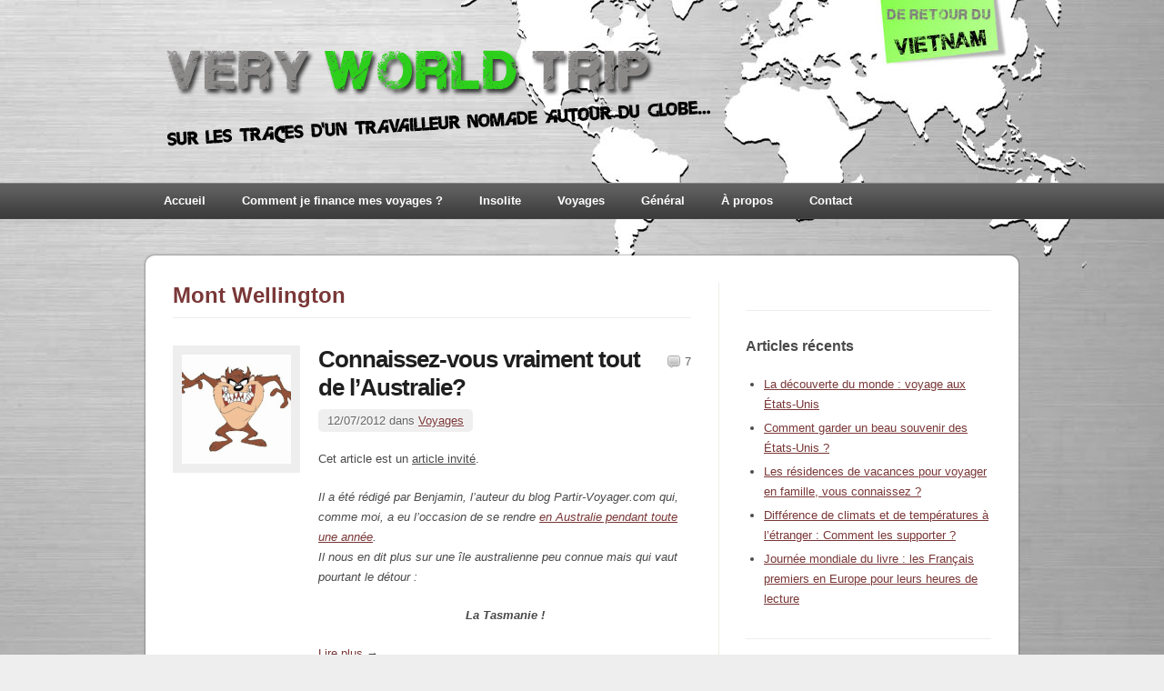

--- FILE ---
content_type: text/html; charset=UTF-8
request_url: http://www.veryworldtrip.com/tag/mont-wellington/
body_size: 8184
content:
<!DOCTYPE html PUBLIC "-//W3C//DTD XHTML 1.0 Transitional//EN" "http://www.w3.org/TR/xhtml1/DTD/xhtml1-transitional.dtd">
<html xmlns="http://www.w3.org/1999/xhtml" lang="fr-FR" xmlns:fb="http://www.facebook.com/2008/fbml" xmlns:addthis="http://www.addthis.com/help/api-spec" >
<head profile="http://gmpg.org/xfn/11">

<meta http-equiv="Content-Type" content="text/html; charset=UTF-8" />

<title>Mont Wellington  &raquo;  Very World Trip</title>

<link rel="stylesheet" href="http://www.veryworldtrip.com/wp-content/themes/destyle/style.css" type="text/css" media="screen" />
<link rel="alternate" type="application/rss+xml" title="RSS Feed" href="http://www.veryworldtrip.com/feed/" />
<link rel="pingback" href="http://www.veryworldtrip.com/xmlrpc.php" />

<meta name='robots' content='max-image-preview:large' />
<link rel="alternate" type="application/rss+xml" title="Very World Trip &raquo; Flux de l’étiquette Mont Wellington" href="http://www.veryworldtrip.com/tag/mont-wellington/feed/" />
<script type="text/javascript">
window._wpemojiSettings = {"baseUrl":"https:\/\/s.w.org\/images\/core\/emoji\/14.0.0\/72x72\/","ext":".png","svgUrl":"https:\/\/s.w.org\/images\/core\/emoji\/14.0.0\/svg\/","svgExt":".svg","source":{"concatemoji":"http:\/\/www.veryworldtrip.com\/wp-includes\/js\/wp-emoji-release.min.js?ver=6.1.9"}};
/*! This file is auto-generated */
!function(e,a,t){var n,r,o,i=a.createElement("canvas"),p=i.getContext&&i.getContext("2d");function s(e,t){var a=String.fromCharCode,e=(p.clearRect(0,0,i.width,i.height),p.fillText(a.apply(this,e),0,0),i.toDataURL());return p.clearRect(0,0,i.width,i.height),p.fillText(a.apply(this,t),0,0),e===i.toDataURL()}function c(e){var t=a.createElement("script");t.src=e,t.defer=t.type="text/javascript",a.getElementsByTagName("head")[0].appendChild(t)}for(o=Array("flag","emoji"),t.supports={everything:!0,everythingExceptFlag:!0},r=0;r<o.length;r++)t.supports[o[r]]=function(e){if(p&&p.fillText)switch(p.textBaseline="top",p.font="600 32px Arial",e){case"flag":return s([127987,65039,8205,9895,65039],[127987,65039,8203,9895,65039])?!1:!s([55356,56826,55356,56819],[55356,56826,8203,55356,56819])&&!s([55356,57332,56128,56423,56128,56418,56128,56421,56128,56430,56128,56423,56128,56447],[55356,57332,8203,56128,56423,8203,56128,56418,8203,56128,56421,8203,56128,56430,8203,56128,56423,8203,56128,56447]);case"emoji":return!s([129777,127995,8205,129778,127999],[129777,127995,8203,129778,127999])}return!1}(o[r]),t.supports.everything=t.supports.everything&&t.supports[o[r]],"flag"!==o[r]&&(t.supports.everythingExceptFlag=t.supports.everythingExceptFlag&&t.supports[o[r]]);t.supports.everythingExceptFlag=t.supports.everythingExceptFlag&&!t.supports.flag,t.DOMReady=!1,t.readyCallback=function(){t.DOMReady=!0},t.supports.everything||(n=function(){t.readyCallback()},a.addEventListener?(a.addEventListener("DOMContentLoaded",n,!1),e.addEventListener("load",n,!1)):(e.attachEvent("onload",n),a.attachEvent("onreadystatechange",function(){"complete"===a.readyState&&t.readyCallback()})),(e=t.source||{}).concatemoji?c(e.concatemoji):e.wpemoji&&e.twemoji&&(c(e.twemoji),c(e.wpemoji)))}(window,document,window._wpemojiSettings);
</script>
<style type="text/css">
img.wp-smiley,
img.emoji {
	display: inline !important;
	border: none !important;
	box-shadow: none !important;
	height: 1em !important;
	width: 1em !important;
	margin: 0 0.07em !important;
	vertical-align: -0.1em !important;
	background: none !important;
	padding: 0 !important;
}
</style>
	<link rel='stylesheet' id='wp-block-library-css' href='http://www.veryworldtrip.com/wp-includes/css/dist/block-library/style.min.css?ver=6.1.9' type='text/css' media='all' />
<link rel='stylesheet' id='classic-theme-styles-css' href='http://www.veryworldtrip.com/wp-includes/css/classic-themes.min.css?ver=1' type='text/css' media='all' />
<style id='global-styles-inline-css' type='text/css'>
body{--wp--preset--color--black: #000000;--wp--preset--color--cyan-bluish-gray: #abb8c3;--wp--preset--color--white: #ffffff;--wp--preset--color--pale-pink: #f78da7;--wp--preset--color--vivid-red: #cf2e2e;--wp--preset--color--luminous-vivid-orange: #ff6900;--wp--preset--color--luminous-vivid-amber: #fcb900;--wp--preset--color--light-green-cyan: #7bdcb5;--wp--preset--color--vivid-green-cyan: #00d084;--wp--preset--color--pale-cyan-blue: #8ed1fc;--wp--preset--color--vivid-cyan-blue: #0693e3;--wp--preset--color--vivid-purple: #9b51e0;--wp--preset--gradient--vivid-cyan-blue-to-vivid-purple: linear-gradient(135deg,rgba(6,147,227,1) 0%,rgb(155,81,224) 100%);--wp--preset--gradient--light-green-cyan-to-vivid-green-cyan: linear-gradient(135deg,rgb(122,220,180) 0%,rgb(0,208,130) 100%);--wp--preset--gradient--luminous-vivid-amber-to-luminous-vivid-orange: linear-gradient(135deg,rgba(252,185,0,1) 0%,rgba(255,105,0,1) 100%);--wp--preset--gradient--luminous-vivid-orange-to-vivid-red: linear-gradient(135deg,rgba(255,105,0,1) 0%,rgb(207,46,46) 100%);--wp--preset--gradient--very-light-gray-to-cyan-bluish-gray: linear-gradient(135deg,rgb(238,238,238) 0%,rgb(169,184,195) 100%);--wp--preset--gradient--cool-to-warm-spectrum: linear-gradient(135deg,rgb(74,234,220) 0%,rgb(151,120,209) 20%,rgb(207,42,186) 40%,rgb(238,44,130) 60%,rgb(251,105,98) 80%,rgb(254,248,76) 100%);--wp--preset--gradient--blush-light-purple: linear-gradient(135deg,rgb(255,206,236) 0%,rgb(152,150,240) 100%);--wp--preset--gradient--blush-bordeaux: linear-gradient(135deg,rgb(254,205,165) 0%,rgb(254,45,45) 50%,rgb(107,0,62) 100%);--wp--preset--gradient--luminous-dusk: linear-gradient(135deg,rgb(255,203,112) 0%,rgb(199,81,192) 50%,rgb(65,88,208) 100%);--wp--preset--gradient--pale-ocean: linear-gradient(135deg,rgb(255,245,203) 0%,rgb(182,227,212) 50%,rgb(51,167,181) 100%);--wp--preset--gradient--electric-grass: linear-gradient(135deg,rgb(202,248,128) 0%,rgb(113,206,126) 100%);--wp--preset--gradient--midnight: linear-gradient(135deg,rgb(2,3,129) 0%,rgb(40,116,252) 100%);--wp--preset--duotone--dark-grayscale: url('#wp-duotone-dark-grayscale');--wp--preset--duotone--grayscale: url('#wp-duotone-grayscale');--wp--preset--duotone--purple-yellow: url('#wp-duotone-purple-yellow');--wp--preset--duotone--blue-red: url('#wp-duotone-blue-red');--wp--preset--duotone--midnight: url('#wp-duotone-midnight');--wp--preset--duotone--magenta-yellow: url('#wp-duotone-magenta-yellow');--wp--preset--duotone--purple-green: url('#wp-duotone-purple-green');--wp--preset--duotone--blue-orange: url('#wp-duotone-blue-orange');--wp--preset--font-size--small: 13px;--wp--preset--font-size--medium: 20px;--wp--preset--font-size--large: 36px;--wp--preset--font-size--x-large: 42px;--wp--preset--spacing--20: 0.44rem;--wp--preset--spacing--30: 0.67rem;--wp--preset--spacing--40: 1rem;--wp--preset--spacing--50: 1.5rem;--wp--preset--spacing--60: 2.25rem;--wp--preset--spacing--70: 3.38rem;--wp--preset--spacing--80: 5.06rem;}:where(.is-layout-flex){gap: 0.5em;}body .is-layout-flow > .alignleft{float: left;margin-inline-start: 0;margin-inline-end: 2em;}body .is-layout-flow > .alignright{float: right;margin-inline-start: 2em;margin-inline-end: 0;}body .is-layout-flow > .aligncenter{margin-left: auto !important;margin-right: auto !important;}body .is-layout-constrained > .alignleft{float: left;margin-inline-start: 0;margin-inline-end: 2em;}body .is-layout-constrained > .alignright{float: right;margin-inline-start: 2em;margin-inline-end: 0;}body .is-layout-constrained > .aligncenter{margin-left: auto !important;margin-right: auto !important;}body .is-layout-constrained > :where(:not(.alignleft):not(.alignright):not(.alignfull)){max-width: var(--wp--style--global--content-size);margin-left: auto !important;margin-right: auto !important;}body .is-layout-constrained > .alignwide{max-width: var(--wp--style--global--wide-size);}body .is-layout-flex{display: flex;}body .is-layout-flex{flex-wrap: wrap;align-items: center;}body .is-layout-flex > *{margin: 0;}:where(.wp-block-columns.is-layout-flex){gap: 2em;}.has-black-color{color: var(--wp--preset--color--black) !important;}.has-cyan-bluish-gray-color{color: var(--wp--preset--color--cyan-bluish-gray) !important;}.has-white-color{color: var(--wp--preset--color--white) !important;}.has-pale-pink-color{color: var(--wp--preset--color--pale-pink) !important;}.has-vivid-red-color{color: var(--wp--preset--color--vivid-red) !important;}.has-luminous-vivid-orange-color{color: var(--wp--preset--color--luminous-vivid-orange) !important;}.has-luminous-vivid-amber-color{color: var(--wp--preset--color--luminous-vivid-amber) !important;}.has-light-green-cyan-color{color: var(--wp--preset--color--light-green-cyan) !important;}.has-vivid-green-cyan-color{color: var(--wp--preset--color--vivid-green-cyan) !important;}.has-pale-cyan-blue-color{color: var(--wp--preset--color--pale-cyan-blue) !important;}.has-vivid-cyan-blue-color{color: var(--wp--preset--color--vivid-cyan-blue) !important;}.has-vivid-purple-color{color: var(--wp--preset--color--vivid-purple) !important;}.has-black-background-color{background-color: var(--wp--preset--color--black) !important;}.has-cyan-bluish-gray-background-color{background-color: var(--wp--preset--color--cyan-bluish-gray) !important;}.has-white-background-color{background-color: var(--wp--preset--color--white) !important;}.has-pale-pink-background-color{background-color: var(--wp--preset--color--pale-pink) !important;}.has-vivid-red-background-color{background-color: var(--wp--preset--color--vivid-red) !important;}.has-luminous-vivid-orange-background-color{background-color: var(--wp--preset--color--luminous-vivid-orange) !important;}.has-luminous-vivid-amber-background-color{background-color: var(--wp--preset--color--luminous-vivid-amber) !important;}.has-light-green-cyan-background-color{background-color: var(--wp--preset--color--light-green-cyan) !important;}.has-vivid-green-cyan-background-color{background-color: var(--wp--preset--color--vivid-green-cyan) !important;}.has-pale-cyan-blue-background-color{background-color: var(--wp--preset--color--pale-cyan-blue) !important;}.has-vivid-cyan-blue-background-color{background-color: var(--wp--preset--color--vivid-cyan-blue) !important;}.has-vivid-purple-background-color{background-color: var(--wp--preset--color--vivid-purple) !important;}.has-black-border-color{border-color: var(--wp--preset--color--black) !important;}.has-cyan-bluish-gray-border-color{border-color: var(--wp--preset--color--cyan-bluish-gray) !important;}.has-white-border-color{border-color: var(--wp--preset--color--white) !important;}.has-pale-pink-border-color{border-color: var(--wp--preset--color--pale-pink) !important;}.has-vivid-red-border-color{border-color: var(--wp--preset--color--vivid-red) !important;}.has-luminous-vivid-orange-border-color{border-color: var(--wp--preset--color--luminous-vivid-orange) !important;}.has-luminous-vivid-amber-border-color{border-color: var(--wp--preset--color--luminous-vivid-amber) !important;}.has-light-green-cyan-border-color{border-color: var(--wp--preset--color--light-green-cyan) !important;}.has-vivid-green-cyan-border-color{border-color: var(--wp--preset--color--vivid-green-cyan) !important;}.has-pale-cyan-blue-border-color{border-color: var(--wp--preset--color--pale-cyan-blue) !important;}.has-vivid-cyan-blue-border-color{border-color: var(--wp--preset--color--vivid-cyan-blue) !important;}.has-vivid-purple-border-color{border-color: var(--wp--preset--color--vivid-purple) !important;}.has-vivid-cyan-blue-to-vivid-purple-gradient-background{background: var(--wp--preset--gradient--vivid-cyan-blue-to-vivid-purple) !important;}.has-light-green-cyan-to-vivid-green-cyan-gradient-background{background: var(--wp--preset--gradient--light-green-cyan-to-vivid-green-cyan) !important;}.has-luminous-vivid-amber-to-luminous-vivid-orange-gradient-background{background: var(--wp--preset--gradient--luminous-vivid-amber-to-luminous-vivid-orange) !important;}.has-luminous-vivid-orange-to-vivid-red-gradient-background{background: var(--wp--preset--gradient--luminous-vivid-orange-to-vivid-red) !important;}.has-very-light-gray-to-cyan-bluish-gray-gradient-background{background: var(--wp--preset--gradient--very-light-gray-to-cyan-bluish-gray) !important;}.has-cool-to-warm-spectrum-gradient-background{background: var(--wp--preset--gradient--cool-to-warm-spectrum) !important;}.has-blush-light-purple-gradient-background{background: var(--wp--preset--gradient--blush-light-purple) !important;}.has-blush-bordeaux-gradient-background{background: var(--wp--preset--gradient--blush-bordeaux) !important;}.has-luminous-dusk-gradient-background{background: var(--wp--preset--gradient--luminous-dusk) !important;}.has-pale-ocean-gradient-background{background: var(--wp--preset--gradient--pale-ocean) !important;}.has-electric-grass-gradient-background{background: var(--wp--preset--gradient--electric-grass) !important;}.has-midnight-gradient-background{background: var(--wp--preset--gradient--midnight) !important;}.has-small-font-size{font-size: var(--wp--preset--font-size--small) !important;}.has-medium-font-size{font-size: var(--wp--preset--font-size--medium) !important;}.has-large-font-size{font-size: var(--wp--preset--font-size--large) !important;}.has-x-large-font-size{font-size: var(--wp--preset--font-size--x-large) !important;}
.wp-block-navigation a:where(:not(.wp-element-button)){color: inherit;}
:where(.wp-block-columns.is-layout-flex){gap: 2em;}
.wp-block-pullquote{font-size: 1.5em;line-height: 1.6;}
</style>
<link rel='stylesheet' id='social-widget-css' href='http://www.veryworldtrip.com/wp-content/plugins/social-media-widget/social_widget.css?ver=6.1.9' type='text/css' media='all' />
<link rel='stylesheet' id='superfish-css' href='http://www.veryworldtrip.com/wp-content/themes/destyle/lib/scripts/superfish/superfish.css?ver=1.4.8' type='text/css' media='all' />
<link rel='stylesheet' id='pretty-css' href='http://www.veryworldtrip.com/wp-content/themes/destyle/lib/scripts/pretty/css/prettyPhoto.css?ver=3.0' type='text/css' media='all' />
<link rel='stylesheet' id='commentluv_style-css' href='http://www.veryworldtrip.com/wp-content/plugins/commentluv/css/commentluv.css?ver=6.1.9' type='text/css' media='all' />
<script type='text/javascript' src='http://www.veryworldtrip.com/wp-includes/js/jquery/jquery.min.js?ver=3.6.1' id='jquery-core-js'></script>
<script type='text/javascript' src='http://www.veryworldtrip.com/wp-includes/js/jquery/jquery-migrate.min.js?ver=3.3.2' id='jquery-migrate-js'></script>
<script type='text/javascript' id='commentluv_script-js-extra'>
/* <![CDATA[ */
var cl_settings = {"name":"author","url":"url","comment":"comment","email":"email","infopanel":"on","default_on":"on","default_on_admin":"on","cl_version":"3.0.4","images":"http:\/\/www.veryworldtrip.com\/wp-content\/plugins\/commentluv\/images\/","api_url":"http:\/\/www.veryworldtrip.com\/wp-admin\/admin-ajax.php","api_url_alt":"http:\/\/www.veryworldtrip.com\/wp-admin\/admin-ajax.php","_fetch":"ff3af91d95","_info":"671714bcdb","infoback":"white","infotext":"black","template_insert":"","logged_in":"","refer":"http:\/\/www.veryworldtrip.com\/tout-australie\/","no_url_message":"Entrez votre URL et cliquez la case CommentLuv si vous souhaitez ajouter votre dernier article de blog","no_http_message":"Merci d'utiliser http:\/\/ au d\u00e9but de votre url","no_url_logged_in_message":"Vous devez visitez votre profil sur le tableau de bord et mettre \u00e0 jour les d\u00e9tails avec l'URL de votre site","no_info_message":"Aucune information disponible ou alors il y a eu une erreur"};
/* ]]> */
</script>
<script type='text/javascript' src='http://www.veryworldtrip.com/wp-content/plugins/commentluv/js/commentluv.js?ver=3.0.4' id='commentluv_script-js'></script>
<script type='text/javascript' src='http://www.veryworldtrip.com/wp-content/plugins/google-analyticator/external-tracking.min.js?ver=6.5.7' id='ga-external-tracking-js'></script>
<link rel="https://api.w.org/" href="http://www.veryworldtrip.com/wp-json/" /><link rel="alternate" type="application/json" href="http://www.veryworldtrip.com/wp-json/wp/v2/tags/183" /><link rel="EditURI" type="application/rsd+xml" title="RSD" href="http://www.veryworldtrip.com/xmlrpc.php?rsd" />
<link rel="wlwmanifest" type="application/wlwmanifest+xml" href="http://www.veryworldtrip.com/wp-includes/wlwmanifest.xml" />
<meta name="generator" content="WordPress 6.1.9" />
<meta name="generator" content="deStyle 0.9.3" />
<meta property="fb:app_id" content=""/>
<meta property="fb:admins" content=""/>

<!--[if IE 7]>
<link href="http://www.veryworldtrip.com/wp-content/themes/destyle/lib/scripts/admin/ie.css" rel="stylesheet" type="text/css">
<![endif]-->

<style type="text/css" id="custom-background-css">
body.custom-background { background-image: url("http://www.veryworldtrip.com/wp-content/uploads/2016/05/Background-vietnam.jpg"); background-position: center top; background-size: auto; background-repeat: no-repeat; background-attachment: fixed; }
</style>
	<!-- Google Analytics Tracking by Google Analyticator 6.5.7 -->
<script type="text/javascript">
    var analyticsFileTypes = [];
    var analyticsSnippet = 'disabled';
    var analyticsEventTracking = 'enabled';
</script>
<script type="text/javascript">
	(function(i,s,o,g,r,a,m){i['GoogleAnalyticsObject']=r;i[r]=i[r]||function(){
	(i[r].q=i[r].q||[]).push(arguments)},i[r].l=1*new Date();a=s.createElement(o),
	m=s.getElementsByTagName(o)[0];a.async=1;a.src=g;m.parentNode.insertBefore(a,m)
	})(window,document,'script','//www.google-analytics.com/analytics.js','ga');
	ga('create', 'UA-28901792-1', 'auto');
 
	ga('send', 'pageview');
</script>

</head>

<body class="archive tag tag-mont-wellington tag-183 custom-background none grey">

<div id="main">

	<div id="header-top-wrap">

		<div id="header-top">		
		
		    <div id="social">
		    			    	
		    </div>
		
		    		
		</div>
	
	</div>

	<div id="header" class="clearfix">
		
		<div id="logo" class="clearfix">		
			<a href="http://www.veryworldtrip.com"><img src="http://www.veryworldtrip.com/wp-content/uploads/2014/01/Logo-VWT-sans-fond.png" alt="Very World Trip" /></a>
			<h2></h2>
		</div>
	
	</div><!-- end header -->
	
	<div id="menu-wrap">
	
		<div class="ts-menu-main"><ul id="menu-menu-ok" class="sf-menu"><li id="menu-item-491" class="menu-item menu-item-type-custom menu-item-object-custom menu-item-home menu-item-491"><a href="http://www.veryworldtrip.com/">Accueil</a></li>
<li id="menu-item-5339" class="menu-item menu-item-type-post_type menu-item-object-page menu-item-5339"><a href="http://www.veryworldtrip.com/comment-financer-voyages/">Comment je finance mes voyages ?</a></li>
<li id="menu-item-482" class="menu-item menu-item-type-post_type menu-item-object-page menu-item-has-children menu-item-482"><a href="http://www.veryworldtrip.com/insolite/">Insolite</a>
<ul class="sub-menu">
	<li id="menu-item-508" class="menu-item menu-item-type-post_type menu-item-object-page menu-item-508"><a href="http://www.veryworldtrip.com/defis/">Défis !</a></li>
	<li id="menu-item-1988" class="menu-item menu-item-type-post_type menu-item-object-page menu-item-1988"><a href="http://www.veryworldtrip.com/insolite/insolite-humour/">Humour</a></li>
	<li id="menu-item-1987" class="menu-item menu-item-type-post_type menu-item-object-page menu-item-1987"><a href="http://www.veryworldtrip.com/insolite/insolite-quelle-tristesse/">Quelle tristesse&#8230;</a></li>
	<li id="menu-item-1986" class="menu-item menu-item-type-post_type menu-item-object-page menu-item-1986"><a href="http://www.veryworldtrip.com/insolite/insolite-divers/">Divers</a></li>
</ul>
</li>
<li id="menu-item-485" class="menu-item menu-item-type-post_type menu-item-object-page menu-item-has-children menu-item-485"><a href="http://www.veryworldtrip.com/voyages/">Voyages</a>
<ul class="sub-menu">
	<li id="menu-item-1295" class="menu-item menu-item-type-post_type menu-item-object-page menu-item-1295"><a href="http://www.veryworldtrip.com/voyages-europe/">Europe</a></li>
	<li id="menu-item-2928" class="menu-item menu-item-type-post_type menu-item-object-page menu-item-2928"><a href="http://www.veryworldtrip.com/asie/">Asie</a></li>
	<li id="menu-item-3029" class="menu-item menu-item-type-post_type menu-item-object-page menu-item-3029"><a href="http://www.veryworldtrip.com/amerique/">Amérique</a></li>
	<li id="menu-item-1308" class="menu-item menu-item-type-post_type menu-item-object-page menu-item-1308"><a href="http://www.veryworldtrip.com/voyages-oceanie/">Océanie</a></li>
	<li id="menu-item-1307" class="menu-item menu-item-type-post_type menu-item-object-page menu-item-1307"><a href="http://www.veryworldtrip.com/voyages-bien-voyager-bons-plans/">Bien voyager / Bons plans</a></li>
	<li id="menu-item-1306" class="menu-item menu-item-type-post_type menu-item-object-page menu-item-1306"><a href="http://www.veryworldtrip.com/voyages-autres/">Autres</a></li>
</ul>
</li>
<li id="menu-item-484" class="menu-item menu-item-type-post_type menu-item-object-page menu-item-has-children menu-item-484"><a href="http://www.veryworldtrip.com/vie-pratique/">Général</a>
<ul class="sub-menu">
	<li id="menu-item-1469" class="menu-item menu-item-type-post_type menu-item-object-page menu-item-1469"><a href="http://www.veryworldtrip.com/general-interviews/">Interviews</a></li>
	<li id="menu-item-1327" class="menu-item menu-item-type-post_type menu-item-object-page menu-item-1327"><a href="http://www.veryworldtrip.com/general-developpement-personnel/">Développement personnel</a></li>
	<li id="menu-item-1318" class="menu-item menu-item-type-post_type menu-item-object-page menu-item-1318"><a href="http://www.veryworldtrip.com/internet-general-informatique/">Informatique</a></li>
	<li id="menu-item-487" class="menu-item menu-item-type-post_type menu-item-object-page menu-item-has-children menu-item-487"><a href="http://www.veryworldtrip.com/internet/">Internet</a>
	<ul class="sub-menu">
		<li id="menu-item-1353" class="menu-item menu-item-type-post_type menu-item-object-page menu-item-1353"><a href="http://www.veryworldtrip.com/internet/internet-bons-plans-du-net/">Bons plans du Net</a></li>
		<li id="menu-item-1317" class="menu-item menu-item-type-post_type menu-item-object-page menu-item-1317"><a href="http://www.veryworldtrip.com/internet-general-informatique/">Informatique</a></li>
	</ul>
</li>
	<li id="menu-item-1328" class="menu-item menu-item-type-post_type menu-item-object-page menu-item-1328"><a href="http://www.veryworldtrip.com/general-musique/">Musique</a></li>
	<li id="menu-item-1329" class="menu-item menu-item-type-post_type menu-item-object-page menu-item-1329"><a href="http://www.veryworldtrip.com/general-sexy/">Sexy</a></li>
</ul>
</li>
<li id="menu-item-489" class="menu-item menu-item-type-post_type menu-item-object-page menu-item-has-children menu-item-489"><a href="http://www.veryworldtrip.com/about/">À propos</a>
<ul class="sub-menu">
	<li id="menu-item-483" class="menu-item menu-item-type-post_type menu-item-object-page menu-item-483"><a href="http://www.veryworldtrip.com/travel-map/">Travel Map</a></li>
	<li id="menu-item-488" class="menu-item menu-item-type-post_type menu-item-object-page menu-item-488"><a href="http://www.veryworldtrip.com/to-do-list/">To Do List</a></li>
</ul>
</li>
<li id="menu-item-490" class="menu-item menu-item-type-post_type menu-item-object-page menu-item-490"><a href="http://www.veryworldtrip.com/contact/">Contact</a></li>
</ul></div>	
	</div>
	
	<div id="content-top"></div>
	
	<div id="content-wrap">
		
		<div id="content">
<div id="content-left">

		
		    <h1 class="category-title">Mont Wellington</h1>
	    
 	
			
	<div class="post-1651 post type-post status-publish format-standard has-post-thumbnail hentry category-voyage tag-aborigenes tag-australie tag-bruny-island tag-help-exchange tag-hobart tag-mont-wellington tag-tasmanie box-left clearfix">
	
	    	
	    <a href="http://www.veryworldtrip.com/tout-australie/" rel="bookmark" title="Connaissez-vous vraiment tout de l&rsquo;Australie?"><img width="120" height="120" src="http://www.veryworldtrip.com/wp-content/uploads/2012/07/TAZ-Le-diable-de-Tasmanie-120x120.png" class="article-img wp-post-image" alt="Connaissez-vous vraiment tout de l&rsquo;Australie?" decoding="async" title="Connaissez-vous vraiment tout de l&rsquo;Australie?" srcset="http://www.veryworldtrip.com/wp-content/uploads/2012/07/TAZ-Le-diable-de-Tasmanie-120x120.png 120w, http://www.veryworldtrip.com/wp-content/uploads/2012/07/TAZ-Le-diable-de-Tasmanie-150x150.png 150w, http://www.veryworldtrip.com/wp-content/uploads/2012/07/TAZ-Le-diable-de-Tasmanie-52x52.png 52w" sizes="(max-width: 120px) 100vw, 120px" /></a>
	    
	    	    	
		<div class="article-right">
		
		    <h2 class="article-title"><a href="http://www.veryworldtrip.com/tout-australie/" rel="bookmark" title="Connaissez-vous vraiment tout de l&rsquo;Australie?">Connaissez-vous vraiment tout de l&rsquo;Australie?</a></h2>
		    
		    <p><span class="article-meta">12/07/2012 dans <a href="http://www.veryworldtrip.com/articles/voyage/" rel="category tag">Voyages</a></span></p>
		
		    <p>Cet article est un <span style="text-decoration: underline;">article invité</span>.<em></em></p>
<p><em>Il a été rédigé par Benjamin, l&rsquo;auteur du blog Partir-Voyager.com qui, comme moi, a eu l&rsquo;occasion de se rendre <a title="Pourquoi, à 19 ans seulement, je suis parti vivre un an au pays des kangourous?" href="http://www.veryworldtrip.com/pourquoi-a-19-ans-je-suis-parti-vivre-un-an-au-pays-kangourous/">en Australie pendant toute une année</a>.<br />
Il nous en dit plus sur une île australienne peu connue mais qui vaut pourtant le détour : </em></p>
<p style="text-align: center;"><em><strong>La Tasmanie !</strong></em></p>
    			
			<p><a href="http://www.veryworldtrip.com/tout-australie/"  class="read-more" title="Connaissez-vous vraiment tout de l&rsquo;Australie?">Lire plus</a> &rarr;</p>			
			<span class="article-comments"><a href="http://www.veryworldtrip.com/tout-australie/#comments">7</a></span>
		
		</div>
	    	
	</div>
	
		
		
	
</div><!-- end content-left -->

<div id="content-right">
	
<div id="text-19" class="widget_text box-right clearfix">			<div class="textwidget"><div class="AW-Form-630845424"></div>
<script type="text/javascript">(function(d, s, id) {
    var js, fjs = d.getElementsByTagName(s)[0];
    if (d.getElementById(id)) return;
    js = d.createElement(s); js.id = id;
    js.src = "//forms.aweber.com/form/24/630845424.js";
    fjs.parentNode.insertBefore(js, fjs);
    }(document, "script", "aweber-wjs-88zpqulcs"));
</script></div>
		</div>
		<div id="recent-posts-2" class="widget_recent_entries box-right clearfix">
		<h3>Articles récents</h3>
		<ul>
											<li>
					<a href="http://www.veryworldtrip.com/decouverte-du-monde-etats-unis/">La découverte du monde : voyage aux États-Unis</a>
									</li>
											<li>
					<a href="http://www.veryworldtrip.com/souvenir-etats-unis/">Comment garder un beau souvenir des États-Unis ?</a>
									</li>
											<li>
					<a href="http://www.veryworldtrip.com/residences-vacances-famille/">Les résidences de vacances pour voyager en famille, vous connaissez ?</a>
									</li>
											<li>
					<a href="http://www.veryworldtrip.com/climats-temperatures-voyages/">Différence de climats et de températures à l’étranger : Comment les supporter ?</a>
									</li>
											<li>
					<a href="http://www.veryworldtrip.com/journee-mondiale-livre-2021/">Journée mondiale du livre : les Français premiers en Europe pour leurs heures de lecture</a>
									</li>
					</ul>

		</div><div id="text-20" class="widget_text box-right clearfix"><h3>Articles populaires</h3>			<div class="textwidget"><a href="http://www.veryworldtrip.com/cout-vie-turquie/">Coût de la vie en Turquie</a><br>
<br>
<a href="http://www.veryworldtrip.com/las-vegas-choses-a-faire/">7 trucs de FOU à faire à Las Vegas !</a><br>
<br>
<a href="http://www.veryworldtrip.com/bresil-millionnaire/">Comment devenir millionnaire au Brésil ?</a><br> 
<br>
<a href="http://www.veryworldtrip.com/cout-vie-monde/">Découvrez les différents coût de la vie dans le monde</a><br> 

</div>
		</div><div id="search-4" class="widget_search box-right clearfix"><h3>Rechercher sur le site</h3><div id="searchform">
	<form method="get" action="http://www.veryworldtrip.com/"  class="clearfix">
	    <input type="text" name="s" id="search-text" class="text required" value="" defaultvalue="Entrez le mot de passe..." />
	    <input type="submit" id="search-submit" name="submit" value="Ok" />
	</form>
</div></div>
</div><!-- end content-right -->	
		<div class="clear"></div>
	
		</div><!-- end content -->
	
	</div>
	
	<div id="content-bottom"></div>
	
	<div id="footer">
		Copyright &copy; 2016 Very World Trip - Tous Droits Réservés<br />
		Life is short, enjoy it and have fun ! ;) 
-
		Blog de voyages <a href="http://www.veryworldtrip.com" title="VeryWorldTrip.com">Very World Trip</a>
	</div>
	
	
</div><!-- end main -->


<script type="text/javascript">

jQuery(document).ready(function($) {

	$('#searchform input').each(function () {
		if ($(this).val() == '') {
			$(this).val($(this).attr('defaultvalue'));
		}
	}).focus(function () {
		$(this).removeClass('fielderror');
		if ($(this).val() == $(this).attr('defaultvalue')) {
			$(this).val('');
		}
	}).blur(function () {
		if ($(this).val() == '') {
			$(this).val($(this).attr('defaultvalue'));
		}
	});
	$('#searchform form').submit(function () {
		$('#searcherror').remove();
		var errors = 0;
		$(this).find('input').each(function () {
			if ($(this).val() == $(this).attr('defaultvalue')) {
				$(this).val('');
			}
			if ($(this).hasClass('required') && $(this).val() == '') {
				$(this).addClass('fielderror');
				errors++;
			}
		});
		
		if (errors > 0) {
			$(this).find('input').each(function () {
				if ($(this).val() == '') {
					$(this).val($(this).attr('defaultvalue'));
				}
			});
			$('#searchform').prepend('<div id="searcherror">Que recherchez vous exactement?</div>');
			return false;
		}
		return true;
		
	});
	
});

</script>


<script type="text/javascript">

var addthis_config = {"data_track_clickback":false,"data_track_addressbar":false,"data_track_textcopy":false,"ui_atversion":"300"};
var addthis_product = 'wpp-3.0.2';
</script><script type="text/javascript" src="//s7.addthis.com/js/300/addthis_widget.js#pubid=4156c3d15af615ec9f550c939bea4b7c"></script><script type="text/javascript"></script><script type='text/javascript' src='http://www.veryworldtrip.com/wp-content/plugins/contact-form-7/includes/swv/js/index.js?ver=5.7.6' id='swv-js'></script>
<script type='text/javascript' id='contact-form-7-js-extra'>
/* <![CDATA[ */
var wpcf7 = {"api":{"root":"http:\/\/www.veryworldtrip.com\/wp-json\/","namespace":"contact-form-7\/v1"}};
/* ]]> */
</script>
<script type='text/javascript' src='http://www.veryworldtrip.com/wp-content/plugins/contact-form-7/includes/js/index.js?ver=5.7.6' id='contact-form-7-js'></script>
<script type='text/javascript' src='http://www.veryworldtrip.com/wp-content/themes/destyle/lib/scripts/superfish/superfish.js?ver=1.4.8' id='superfish-js'></script>
<script type='text/javascript' src='http://www.veryworldtrip.com/wp-content/themes/destyle/lib/scripts/superfish/supersubs.js?ver=1.4.8' id='supersubs-js'></script>
<script type='text/javascript' src='http://www.veryworldtrip.com/wp-content/themes/destyle/lib/scripts/pretty/js/jquery.prettyPhoto.js?ver=3.0' id='prettyPhoto-js'></script>
<script type='text/javascript' src='http://www.veryworldtrip.com/wp-content/themes/destyle/lib/admin/admin-cookie.js?ver=0.9.2' id='cookies-js'></script>
<script type='text/javascript' src='http://www.veryworldtrip.com/wp-content/themes/destyle/lib/scripts/styleswitcher.js?ver=0.9.2' id='style-js'></script>
<!-- Facebook Comments for WordPress: http://3doordigital.com/wordpress/plugins/facebook-comments/ -->
<div id="fb-root"></div>
<script>(function(d, s, id) {
  var js, fjs = d.getElementsByTagName(s)[0];
  if (d.getElementById(id)) return;
  js = d.createElement(s); js.id = id;
  js.src = "//connect.facebook.net/fr_FR/all.js#xfbml=1&appId=";
  fjs.parentNode.insertBefore(js, fjs);
}(document, 'script', 'facebook-jssdk'));</script>
<!--wp_footer-->
</body>
</html>

--- FILE ---
content_type: text/plain
request_url: https://www.google-analytics.com/j/collect?v=1&_v=j102&a=1994312325&t=pageview&_s=1&dl=http%3A%2F%2Fwww.veryworldtrip.com%2Ftag%2Fmont-wellington%2F&ul=en-us%40posix&dt=Mont%20Wellington%20%C2%BB%20Very%20World%20Trip&sr=1280x720&vp=1280x720&_u=IEBAAEABAAAAACAAI~&jid=1842751409&gjid=1771461348&cid=2114282446.1769523668&tid=UA-28901792-1&_gid=1248618352.1769523668&_r=1&_slc=1&z=17429739
body_size: -286
content:
2,cG-7Y3KBPWRGL